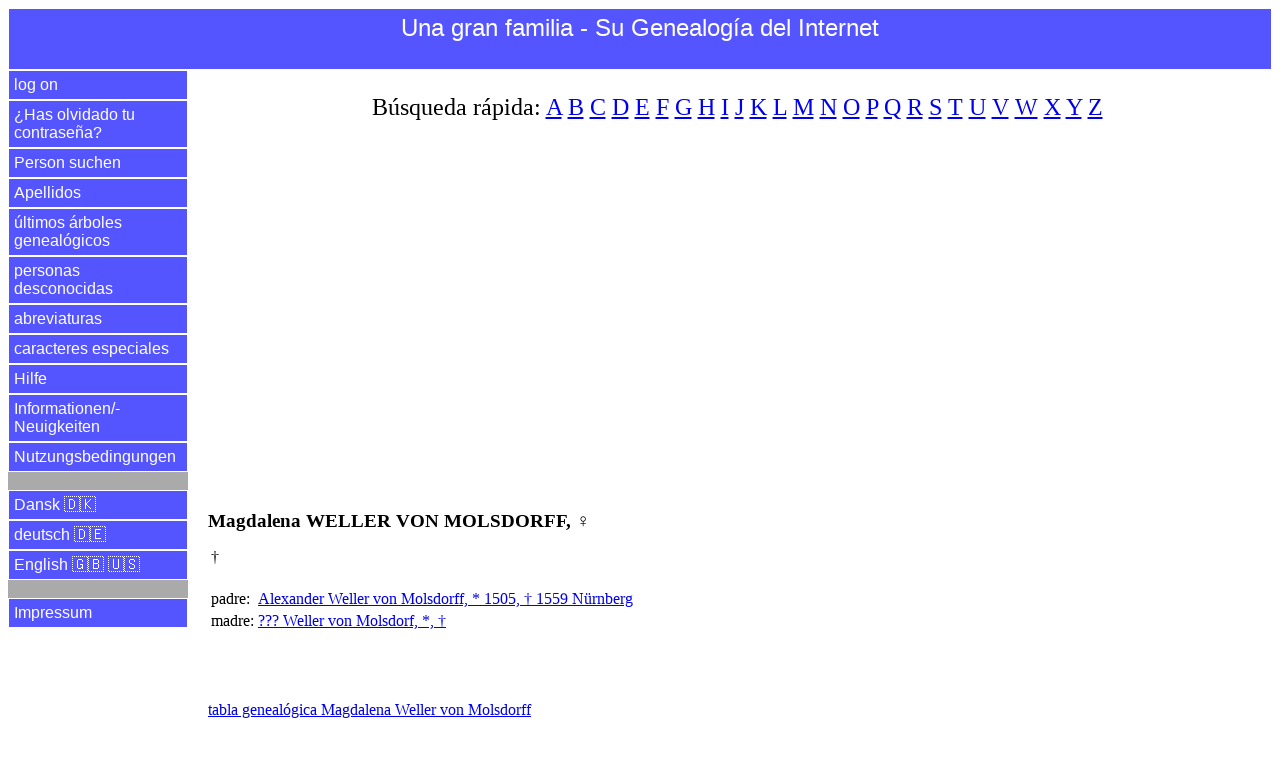

--- FILE ---
content_type: text/html
request_url: https://www.einegrossefamilie.de/egf/abfrage.pl?aktion=person_zeigen&person_id=38032&sprache=es
body_size: 9231
content:
<!DOCTYPE html>
<html lang="es">
<head>
<title>Magdalena Weller von Molsdorff | Una gran familia - Su Genealogía del Internet</title>
<meta charset="utf-8">
<meta name="keywords" content="&aacute;rbol geneal&oacute;gico Magdalena Weller von Molsdorff, Una gran familia - Su Genealogía del Internet">
<meta name="description" content="&aacute;rbol geneal&oacute;gico Magdalena Weller von Molsdorff">
<meta name="viewport" content="width=device-width, initial-scale=1.0">

<meta property="og:url" content="https://www.einegrossefamilie.de/egf/abfrage.pl?aktion=person_zeigen&person_id=38032&sprache=es" />
<meta property="og:site_name" content="Una gran familia - Su Genealogía del Internet" />
<meta property="og:type" content="website" />
<meta property="og:title" content="Magdalena Weller von Molsdorff | Una gran familia - Su Genealogía del Internet" />
<meta property="og:description" content="&aacute;rbol geneal&oacute;gico Magdalena Weller von Molsdorff" />
<meta property="og:locale" content="es" />
<meta property="og:image" content="https://www.einegrossefamilie.de/egf/EGF-Logo-EN.png" />

<link rel="stylesheet" type="text/css" href="/egf/css-egf-2015.css" />
<link rel="apple-touch-icon" sizes="120x120" href="/egf/egf-120x120.png" />
<link rel="apple-touch-icon" sizes="144x144" href="/egf/egf-144x144.png" />
<link rel="apple-touch-icon" sizes="152x152" href="/egf/egf-152x152.png" />
<link rel="apple-touch-icon" sizes="180x180" href="/egf/egf-180x180.png" />
<link rel="image_src" href="https://www.einegrossefamilie.de/egf/EGF-Logo-EN.png" />

<link rel="alternate" href="https://www.einegrossefamilie.de/egf/abfrage.pl?aktion=person_zeigen&person_id=38032&sprache=da" hreflang="da" />
<link rel="alternate" href="https://www.einegrossefamilie.de/egf/abfrage.pl?aktion=person_zeigen&person_id=38032&sprache=de" hreflang="de" />
<link rel="alternate" href="https://www.einegrossefamilie.de/egf/abfrage.pl?aktion=person_zeigen&person_id=38032&sprache=en" hreflang="en" />
<link rel="alternate" href="https://www.einegrossefamilie.de/egf/abfrage.pl?aktion=person_zeigen&person_id=38032&sprache=es" hreflang="es" />

<script type="application/ld+json">
{
"@context": "https://schema.org/",
"@type": "Person",
"givenName": "Magdalena",
"familyName": "Weller von Molsdorff",
"gender": "Female",
"parent": [
  {
    "@type": "Person",
    "givenName": "???",
    "familyName": "???",
    "gender": "Female",
    "url": "https://www.einegrossefamilie.de/egf/abfrage.pl?aktion=person_zeigen&person_id=38028&sprache=es"
  }, {
    "@type": "Person",
    "givenName": "Alexander",
    "familyName": "Weller von Molsdorff",
    "gender": "Male",
    "url": "https://www.einegrossefamilie.de/egf/abfrage.pl?aktion=person_zeigen&person_id=34098&sprache=es"
  }
]
}
</script>


<script data-ad-client="ca-pub-7563252862381811" async src="https://pagead2.googlesyndication.com/pagead/js/adsbygoogle.js"></script>

</head>

<body>
<header>
<div id="kopfbereich">
<label for="show-menu" class="menue-links">&nbsp;&equiv;&nbsp;</label>
<div class="menue-rechts"><a href="/egf/abfrage.pl?aktion=person_suchen&sprache=es">&nbsp;&#128269;&nbsp;</a></div>
<h1 class="menue-mitte">Una&nbsp;gran&nbsp;familia&nbsp;- Su&nbsp;Genealog&iacute;a&nbsp;del&nbsp;Internet</h1>
</div> <!-- /kopfbereich -->
</header>

<input type="checkbox" id="show-menu" role="button">
<ul id="hauptmenue">
<li><a href="/egf/abfrage.pl?aktion=anmelden&sprache=es">log on</a></li>
<li><a href="/egf/abfrage.pl?aktion=passwort_vergessen&sprache=es">&iquest;Has olvidado tu contrase&ntilde;a?</a></li>
<li><a href="/egf/abfrage.pl?aktion=person_suchen&sprache=es">Person suchen</a></li>
<li><a href="/egf/abfrage.pl?aktion=schnellsuche&sprache=es">Apellidos</a></li>
<li><a href="/egf/abfrage.pl?aktion=letzte_aenderungen&sprache=es">&uacute;ltimos &aacute;rboles geneal&oacute;gicos</a></li>
<li><a href="/egf/abfrage.pl?aktion=neue_personen&sprache=es">personas desconocidas</a></li>
<li><a href="/egf/abfrage.pl?aktion=abkuerzungen&sprache=es">abreviaturas</a></li>
<li><a href="/egf/abfrage.pl?aktion=sonderzeichen&sprache=es">caracteres especiales</a></li>
<li><a target="hilfe" href="/egf/hilfe/stammbaum-de.html">Hilfe</a></li>
<li><a target="neuigkeiten" href="/egf/hilfe/egf-neuigkeiten.html">Informationen/&shy;Neuigkeiten</a></li>
<li><a target="nutzungsbedingungen" href="/egf/hilfe/nutzungsbedingungen.html">Nutzungsbedingungen</a></li>
<li>&nbsp;</li>
<li><a href="/egf/abfrage.pl?aktion=person_zeigen&sprache=da&person_id=38032">Dansk &#127465;&#127472;</a></li>
<li><a href="/egf/abfrage.pl?aktion=person_zeigen&sprache=de&person_id=38032">deutsch &#127465;&#127466;</a></li>
<li><a href="/egf/abfrage.pl?aktion=person_zeigen&sprache=en&person_id=38032">English &#127468;&#127463; &#127482;&#127480;</a></li>
<li>&nbsp;</li>
<li><a target="impressum" href="/impressum.html">Impressum</a></li>
</ul>

<div id="datenbereich">
<p class="schnellsuche">B&uacute;squeda r&aacute;pida: <a href="/egf/abfrage.pl?aktion=familienname_suchen&anfangsbuchstabe=A&sprache=es">A</a>&nbsp;<a href="/egf/abfrage.pl?aktion=familienname_suchen&anfangsbuchstabe=B&sprache=es">B</a>&nbsp;<a href="/egf/abfrage.pl?aktion=familienname_suchen&anfangsbuchstabe=C&sprache=es">C</a>&nbsp;<a href="/egf/abfrage.pl?aktion=familienname_suchen&anfangsbuchstabe=D&sprache=es">D</a>&nbsp;<a href="/egf/abfrage.pl?aktion=familienname_suchen&anfangsbuchstabe=E&sprache=es">E</a>&nbsp;<a href="/egf/abfrage.pl?aktion=familienname_suchen&anfangsbuchstabe=F&sprache=es">F</a>&nbsp;<a href="/egf/abfrage.pl?aktion=familienname_suchen&anfangsbuchstabe=G&sprache=es">G</a>&nbsp;<a href="/egf/abfrage.pl?aktion=familienname_suchen&anfangsbuchstabe=H&sprache=es">H</a>&nbsp;<a href="/egf/abfrage.pl?aktion=familienname_suchen&anfangsbuchstabe=I&sprache=es">I</a>&nbsp;<a href="/egf/abfrage.pl?aktion=familienname_suchen&anfangsbuchstabe=J&sprache=es">J</a>&nbsp;<a href="/egf/abfrage.pl?aktion=familienname_suchen&anfangsbuchstabe=K&sprache=es">K</a>&nbsp;<a href="/egf/abfrage.pl?aktion=familienname_suchen&anfangsbuchstabe=L&sprache=es">L</a>&nbsp;<a href="/egf/abfrage.pl?aktion=familienname_suchen&anfangsbuchstabe=M&sprache=es">M</a>&nbsp;<a href="/egf/abfrage.pl?aktion=familienname_suchen&anfangsbuchstabe=N&sprache=es">N</a>&nbsp;<a href="/egf/abfrage.pl?aktion=familienname_suchen&anfangsbuchstabe=O&sprache=es">O</a>&nbsp;<a href="/egf/abfrage.pl?aktion=familienname_suchen&anfangsbuchstabe=P&sprache=es">P</a>&nbsp;<a href="/egf/abfrage.pl?aktion=familienname_suchen&anfangsbuchstabe=Q&sprache=es">Q</a>&nbsp;<a href="/egf/abfrage.pl?aktion=familienname_suchen&anfangsbuchstabe=R&sprache=es">R</a>&nbsp;<a href="/egf/abfrage.pl?aktion=familienname_suchen&anfangsbuchstabe=S&sprache=es">S</a>&nbsp;<a href="/egf/abfrage.pl?aktion=familienname_suchen&anfangsbuchstabe=T&sprache=es">T</a>&nbsp;<a href="/egf/abfrage.pl?aktion=familienname_suchen&anfangsbuchstabe=U&sprache=es">U</a>&nbsp;<a href="/egf/abfrage.pl?aktion=familienname_suchen&anfangsbuchstabe=V&sprache=es">V</a>&nbsp;<a href="/egf/abfrage.pl?aktion=familienname_suchen&anfangsbuchstabe=W&sprache=es">W</a>&nbsp;<a href="/egf/abfrage.pl?aktion=familienname_suchen&anfangsbuchstabe=X&sprache=es">X</a>&nbsp;<a href="/egf/abfrage.pl?aktion=familienname_suchen&anfangsbuchstabe=Y&sprache=es">Y</a>&nbsp;<a href="/egf/abfrage.pl?aktion=familienname_suchen&anfangsbuchstabe=Z&sprache=es">Z</a>&nbsp;</p>

<br><script async src="https://pagead2.googlesyndication.com/pagead/js/adsbygoogle.js"></script>
<!-- display_responsive_2020 -->
<ins class="adsbygoogle"
     style="display:block"
     data-ad-client="ca-pub-7563252862381811"
     data-ad-slot="6121510472"
     data-ad-format="auto"
     data-full-width-responsive="true"></ins>
<script>
     (adsbygoogle = window.adsbygoogle || []).push({});
</script><br><br><br><h1>Magdalena WELLER VON MOLSDORFF, &#9792;</h1>
<table>
<tr>
<td align="center" valign="top">&dagger;</td>
<td align="right" valign="top"></td>
<td>
</td>
</tr>
</table>
<br>
<table>
<tr>
<td valign=top>padre: </td>
<td valign=top><a href="abfrage.pl?aktion=person_zeigen&person_id=34098&sprache=es">Alexander Weller von Molsdorff, * 1505, &dagger; 1559 N&uuml;rnberg</a></td>
</tr>
<tr>
<td valign=top>madre: </td>
<td valign=top><a href="abfrage.pl?aktion=person_zeigen&person_id=38028&sprache=es">??? Weller von Molsdorf, *, &dagger;</a></td>
</tr>
</table>
<br>
<p>&nbsp;</p><p><a href="/egf/abfrage.pl?aktion=vorfahren_tabelle_rekursiv&person_id=38032&anzahl_generationen=4&sprache=es">tabla geneal&oacute;gica Magdalena Weller von Molsdorff</a></p>
<p><a href="/egf/abfrage.pl?aktion=stammbaum_tabelle&person_id=38032&anzahl_generationen=3&sprache=es">&aacute;rbol geneal&oacute;gico Magdalena Weller von Molsdorff</a>
</p>
<hr>
<br><br><a href="https://www.facebook.com/einegrossefamilie">Vis&iacute;tenos en Facebook</a><br>
<br>
</div> <!-- /datenbereich -->

<footer>
<div id="fussbereich">
<p align="center">2026 <a href="https://www.einegrossefamilie.de">www.einegro&szlig;efamilie.de</a> , <a target="impressum" href="/impressum.html">Impressum</a></p>
</div> <!-- /fussbereich -->
<div id="copyright">
<p align="center">&copy; 2026 www.einegro&szlig;efamilie.de</p>
</div> <!-- /copyright -->
</footer>

</body>
</html>



--- FILE ---
content_type: text/html; charset=utf-8
request_url: https://www.google.com/recaptcha/api2/aframe
body_size: 265
content:
<!DOCTYPE HTML><html><head><meta http-equiv="content-type" content="text/html; charset=UTF-8"></head><body><script nonce="t8IjIepb00eSnpqxDpHt2Q">/** Anti-fraud and anti-abuse applications only. See google.com/recaptcha */ try{var clients={'sodar':'https://pagead2.googlesyndication.com/pagead/sodar?'};window.addEventListener("message",function(a){try{if(a.source===window.parent){var b=JSON.parse(a.data);var c=clients[b['id']];if(c){var d=document.createElement('img');d.src=c+b['params']+'&rc='+(localStorage.getItem("rc::a")?sessionStorage.getItem("rc::b"):"");window.document.body.appendChild(d);sessionStorage.setItem("rc::e",parseInt(sessionStorage.getItem("rc::e")||0)+1);localStorage.setItem("rc::h",'1769487030942');}}}catch(b){}});window.parent.postMessage("_grecaptcha_ready", "*");}catch(b){}</script></body></html>